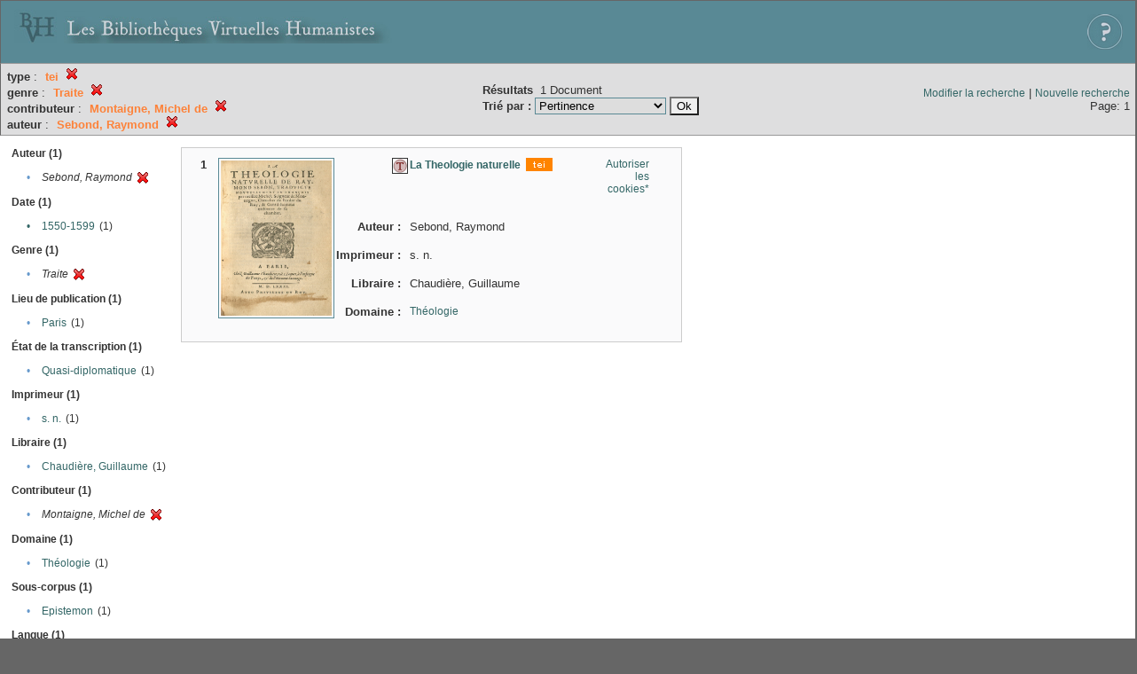

--- FILE ---
content_type: text/html;charset=UTF-8
request_url: http://xtf.bvh.univ-tours.fr/xtf/search?type=tei;f1-genre=Traite;f3-editor=Montaigne,%20Michel%20de;f4-creator=Sebond,%20Raymond
body_size: 2810
content:

<!DOCTYPE html
  PUBLIC "-//W3C//DTD XHTML 1.0 Transitional//EN" "http://www.w3.org/TR/xhtml1/DTD/xhtml1-transitional.dtd">
<html xmlns="http://www.w3.org/1999/xhtml" xml:lang="en" lang="en"><head><meta http-equiv="Content-Type" content="text/html; charset=UTF-8; charset=UTF-8" /><title>XTF : Résultat de la recherche</title><link rel="stylesheet" href="css/default/results.css" type="text/css" /><link rel="shortcut icon" href="icons/default/favicon.ico" /><script src="script/yui/yahoo-dom-event.js" type="text/javascript"></script><script src="script/yui/connection-min.js" type="text/javascript"></script><script src="http://xtf.bvh.univ-tours.fr/xtf/script/jquery.js" type="text/javascript"></script><script src="http://xtf.bvh.univ-tours.fr/xtf/script/jquery.cookie.js" type="text/javascript"></script><script src="http://xtf.bvh.univ-tours.fr/xtf/script/jquery.ui.all.js" type="text/javascript"></script><script src="http://xtf.bvh.univ-tours.fr/xtf/script/jquery.tooltip.js" type="text/javascript"></script><script src="http://xtf.bvh.univ-tours.fr/xtf/script/tv.js" type="text/javascript"></script><script type="text/javascript">

  var _gaq = _gaq || [];
  _gaq.push(['_setAccount', 'UA-28856262-1']);
  _gaq.push(['_trackPageview']);

  (function() {
    var ga = document.createElement('script'); ga.type = 'text/javascript'; ga.async = true;
    ga.src = ('https:' == document.location.protocol ? 'https://ssl' : 'http://www') + '.google-analytics.com/ga.js';
    var s = document.getElementsByTagName('script')[0]; s.parentNode.insertBefore(ga, s);
  })();

</script></head><body><div class="header">
        <a href="http://www.bvh.univ-tours.fr/"><img class="your-logo" href="http://www.bvh.univ-tours.fr/" alt="Bibliothèques Virtuelles Humanistes" src="icons/default/bandeau.jpg" /></a>

                 <a href="docs/aide.html" target="_blank" style="float:right;padding:15px;"><img src="icons/default/aide.jpg" /></a>
        <br class="clear" />

      </div><div class="resultsHeader"><table><tr><td><div class="query"><div class="label"></div><div class="subQuery">
   
   
   
   
   
   
   
   
   
   
   
   
   
      <b>type</b> :
         <span class="subhit">tei</span>
       <a href="http://xtf.bvh.univ-tours.fr/xtf/search?f1-genre=Traite;f3-editor=Montaigne, Michel de;f4-creator=Sebond, Raymond"><img alt="Supprimer le critère de tri" title="Supprimer le critère de tri" src="http://xtf.bvh.univ-tours.fr/xtf/icons/default/fermer.png" /></a><br />
      
         <b>genre</b> :
            <span class="subhit">Traite</span>
          <a href="http://xtf.bvh.univ-tours.fr/xtf/search?type=tei;f3-editor=Montaigne, Michel de;f4-creator=Sebond, Raymond"><img alt="Supprimer le critère de tri" title="Supprimer le critère de tri" src="http://xtf.bvh.univ-tours.fr/xtf/icons/default/fermer.png" /></a><br />
         <b>contributeur</b> :
            <span class="subhit">Montaigne, Michel de</span>
          <a href="http://xtf.bvh.univ-tours.fr/xtf/search?type=tei;f1-genre=Traite;f4-creator=Sebond, Raymond"><img alt="Supprimer le critère de tri" title="Supprimer le critère de tri" src="http://xtf.bvh.univ-tours.fr/xtf/icons/default/fermer.png" /></a><br />
         <b>auteur</b> :
            <span class="subhit">Sebond, Raymond</span>
          <a href="http://xtf.bvh.univ-tours.fr/xtf/search?type=tei;f1-genre=Traite;f3-editor=Montaigne, Michel de"><img alt="Supprimer le critère de tri" title="Supprimer le critère de tri" src="http://xtf.bvh.univ-tours.fr/xtf/icons/default/fermer.png" /></a><br />
      
   
</div></div><td><b>Résultats</b> 
                        <span id="itemCount">1</span> Document<br /><form method="get" action="http://xtf.bvh.univ-tours.fr/xtf/search"><b>Trié par : </b><select size="1" name="sort"><option value="" selected="selected">Pertinence</option><option value="title">Titre</option><option value="creator">Auteur</option><option value="year">Date d'édition</option><option value="pubPlace">Lieu de publication</option><option value="imprimeur">Imprimeur</option><option value="publidate">Date de mise en ligne</option></select><input type="hidden" name="type" value="tei" /><input type="hidden" name="f1-genre" value="Traite" /><input type="hidden" name="f3-editor" value="Montaigne, Michel de" /><input type="hidden" name="f4-creator" value="Sebond, Raymond" /> <input type="submit" value="Ok" /></form></td></td><td class="right"><a href="http://xtf.bvh.univ-tours.fr/xtf/search?type=tei;f1-genre=Traite;f3-editor=Montaigne, Michel de;f4-creator=Sebond, Raymond;smode=simple-modify">Modifier la recherche</a> | <a href="http://xtf.bvh.univ-tours.fr/xtf/search">Nouvelle recherche</a><span class="right"><br />Page: 1</span></td></tr></table></div><div class="results"><table><tr><td class="facet"><div class="facet"><div class="facetName">Auteur (1)</div><div class="facetGroup"><table><tr><td class="col1">•</td><td class="col2"><i>Sebond, Raymond</i></td><td class="col3"><a href="search?type=tei;f1-genre=Traite;f3-editor=Montaigne, Michel de"><img alt="Supprimer le critère de tri" title="Supprimer le critère de tri" src="http://xtf.bvh.univ-tours.fr/xtf/icons/default/fermer.png" /></a></td></tr></table></div></div><div class="facet"><div class="facetName">Date (1)</div><div class="facetGroup"><table><tr><td class="col1"><a href="search?type=tei;f1-genre=Traite;f3-editor=Montaigne, Michel de;f4-creator=Sebond, Raymond;f5-date=1550-1599">

                     •
                  </a></td><td class="col2"><a href="search?type=tei;f1-genre=Traite;f3-editor=Montaigne, Michel de;f4-creator=Sebond, Raymond;f5-date=1550-1599">1550-1599</a></td><td class="col3">
                  (1)
               </td></tr></table></div></div><div class="facet"><div class="facetName">Genre (1)</div><div class="facetGroup"><table><tr><td class="col1">•</td><td class="col2"><i>Traite</i></td><td class="col3"><a href="search?type=tei;f3-editor=Montaigne, Michel de;f4-creator=Sebond, Raymond"><img alt="Supprimer le critère de tri" title="Supprimer le critère de tri" src="http://xtf.bvh.univ-tours.fr/xtf/icons/default/fermer.png" /></a></td></tr></table></div></div><div class="facet"><div class="facetName">Lieu de publication (1)</div><div class="facetGroup"><table><tr><td class="col1">•</td><td class="col2"><a href="search?type=tei;f1-genre=Traite;f3-editor=Montaigne, Michel de;f4-creator=Sebond, Raymond;f5-pubPlace=Paris">Paris</a></td><td class="col3">
                  (1)
               </td></tr></table></div></div><div class="facet"><div class="facetName">État de la transcription (1)</div><div class="facetGroup"><table><tr><td class="col1">•</td><td class="col2"><a href="search?type=tei;f1-genre=Traite;f3-editor=Montaigne, Michel de;f4-creator=Sebond, Raymond;f5-dissimdesabr=Quasi-diplomatique">Quasi-diplomatique</a></td><td class="col3">
                  (1)
               </td></tr></table></div></div><div class="facet"><div class="facetName">Imprimeur (1)</div><div class="facetGroup"><table><tr><td class="col1">•</td><td class="col2"><a href="search?type=tei;f1-genre=Traite;f3-editor=Montaigne, Michel de;f4-creator=Sebond, Raymond;f5-imprimeur=s. n.">s. n.</a></td><td class="col3">
                  (1)
               </td></tr></table></div></div><div class="facet"><div class="facetName">Libraire (1)</div><div class="facetGroup"><table><tr><td class="col1">•</td><td class="col2"><a href="search?type=tei;f1-genre=Traite;f3-editor=Montaigne, Michel de;f4-creator=Sebond, Raymond;f5-libraire=Chaudi%C3%A8re, Guillaume">Chaudière, Guillaume</a></td><td class="col3">
                  (1)
               </td></tr></table></div></div><div class="facet"><div class="facetName">Contributeur (1)</div><div class="facetGroup"><table><tr><td class="col1">•</td><td class="col2"><i>Montaigne, Michel de</i></td><td class="col3"><a href="search?type=tei;f1-genre=Traite;f4-creator=Sebond, Raymond"><img alt="Supprimer le critère de tri" title="Supprimer le critère de tri" src="http://xtf.bvh.univ-tours.fr/xtf/icons/default/fermer.png" /></a></td></tr></table></div></div><div class="facet"><div class="facetName">Domaine (1)</div><div class="facetGroup"><table><tr><td class="col1">•</td><td class="col2"><a href="search?type=tei;f1-genre=Traite;f3-editor=Montaigne, Michel de;f4-creator=Sebond, Raymond;f5-subject=Th%C3%A9ologie">Théologie</a></td><td class="col3">
                  (1)
               </td></tr></table></div></div><div class="facet"><div class="facetName">Sous-corpus (1)</div><div class="facetGroup"><table><tr><td class="col1">•</td><td class="col2"><a href="search?type=tei;f1-genre=Traite;f3-editor=Montaigne, Michel de;f4-creator=Sebond, Raymond;f5-scorpus=Epistemon">Epistemon</a></td><td class="col3">
                  (1)
               </td></tr></table></div></div><div class="facet"><div class="facetName">Langue (1)</div><div class="facetGroup"><table><tr><td class="col1">•</td><td class="col2"><a href="search?type=tei;f1-genre=Traite;f3-editor=Montaigne, Michel de;f4-creator=Sebond, Raymond;f5-language=Fran%C3%A7ais">Français</a></td><td class="col3">
                  (1)
               </td></tr></table></div></div></td><td class="docHit"><div id="main_1" class="docHit"><table cellspacing="0"><tr height="25px;"><td class="col1"><b>1</b></td><td rowspan="20" width="125px" align="top" valign="middle" style="padding-right:1px;"><a style="display:block;border:solid 1px #598995;padding:2px;-moz-border-radius:5px;" href="http://xtf.bvh.univ-tours.fr/xtf/view?docId=tei/XCollPriv_JC_01/XCollPriv_JC_01_tei.xml&amp;doc.view=notice;"><img width="125px" height="175px" style="text-align:center;" src="http://xtf.bvh.univ-tours.fr/xtf/data/tei/XCollPriv_JC_01/XCollPriv_JC_01_/figures/XCollPriv_JC_01.jpg" alt="La Theologie naturelle" border="&#xA;                      none&#xA;                    " /></a><br /></td><td class="col2"><img class="typeIcon" border="1px solid #666;;" src="http://xtf.bvh.univ-tours.fr/xtf/icons/default/epistemon.png" alt="Corpus Epistemon" title="Corpus Epistemon" /></td><td class="col3"><a href="http://xtf.bvh.univ-tours.fr/xtf/view?docId=tei/XCollPriv_JC_01/XCollPriv_JC_01_tei.xml&amp;doc.view=notice;"><strong>La Theologie naturelle</strong></a> <span class="typeIcon"><img src="http://xtf.bvh.univ-tours.fr/xtf/icons/default/i_tei.gif" class="typeIcon" /></span></td><td class="col4"><span><a href="javascript:alert('Pour utiliser le panier, votre navigateur doit autoriser les cookies.')">Autoriser les cookies*</a></span></td></tr><tr height="20px;"><td class="col1"> </td><td class="col2"><b>Auteur :  </b></td><td class="col3">Sebond, Raymond</td></tr><tr height="20px;"><td class="col1"> </td><td class="col2"><b>Imprimeur :  </b></td><td class="col3">s. n.</td></tr><tr height="20px;"><td class="col1"> </td><td class="col2"><b>Libraire :  </b></td><td class="col3">Chaudière, Guillaume</td></tr><!-- Encodage:  --><tr height="20px;"><td class="col1"> </td><td class="col2"><b>Domaine :  </b></td><td class="col3"><a href="http://xtf.bvh.univ-tours.fr/xtf/search?subject=Th%C3%A9ologie;subject-join=exact;smode=simple;rmode=none;style=;brand=default">Théologie</a></td></tr></table></div></td></tr></table></div><div class="footer">
         <img src="http://www.bvh.univ-tours.fr/consult/basdepage.jpg" />
         <a href="http://xtf.cdlib.org/" target="_blank" style="font-family:Garamond;margin:5px;">Powered by XTF</a>
<!--         <img height="20px" style="margin-bottom:14px;" src="icons/default/xtf_logo.gif"/>-->
      </div></body></html>